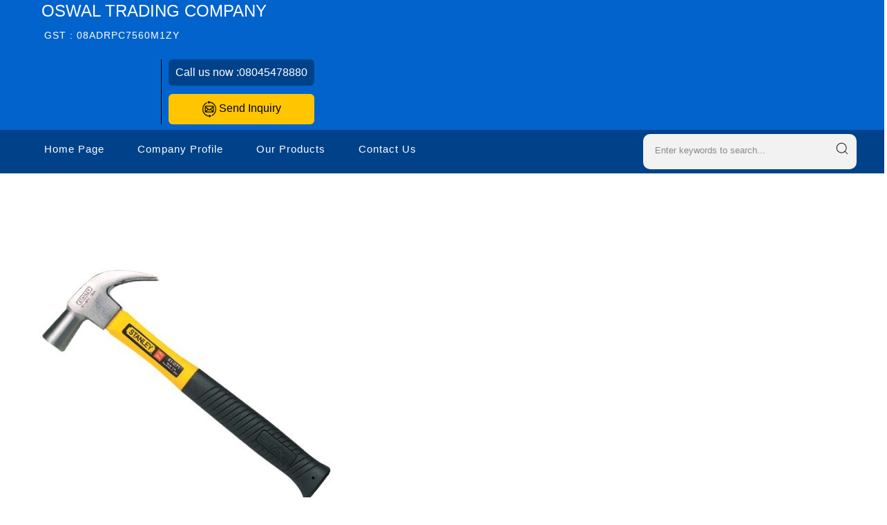

--- FILE ---
content_type: text/plain
request_url: https://www.google-analytics.com/j/collect?v=1&_v=j102&a=1527570611&t=pageview&_s=1&dl=https%3A%2F%2Fwww.oswalsjaipur.in%2Fstanley-wood-fibre-glass-nail-hammer-51-186-6801459.html&ul=en-us%40posix&dt=Stanley%20Wood%2F%20Fibre%20Glass%20Nail%20Hammer-%2051-186%20-%20Stanley%20Wood%2F%20Fibre%20Glass%20Nail%20Hammer-%2051-186%20Distributor%2C%20Supplier%2C%20Trading%20Company%2C%20Jaipur%2C%20India&sr=1280x720&vp=1280x720&_u=IEDAAEABAAAAACAAI~&jid=1839110815&gjid=1682791333&cid=1819667982.1768979039&tid=UA-52842641-8&_gid=1855214842.1768979039&_r=1&_slc=1&z=846174853
body_size: -451
content:
2,cG-Z0FLMGKJV1